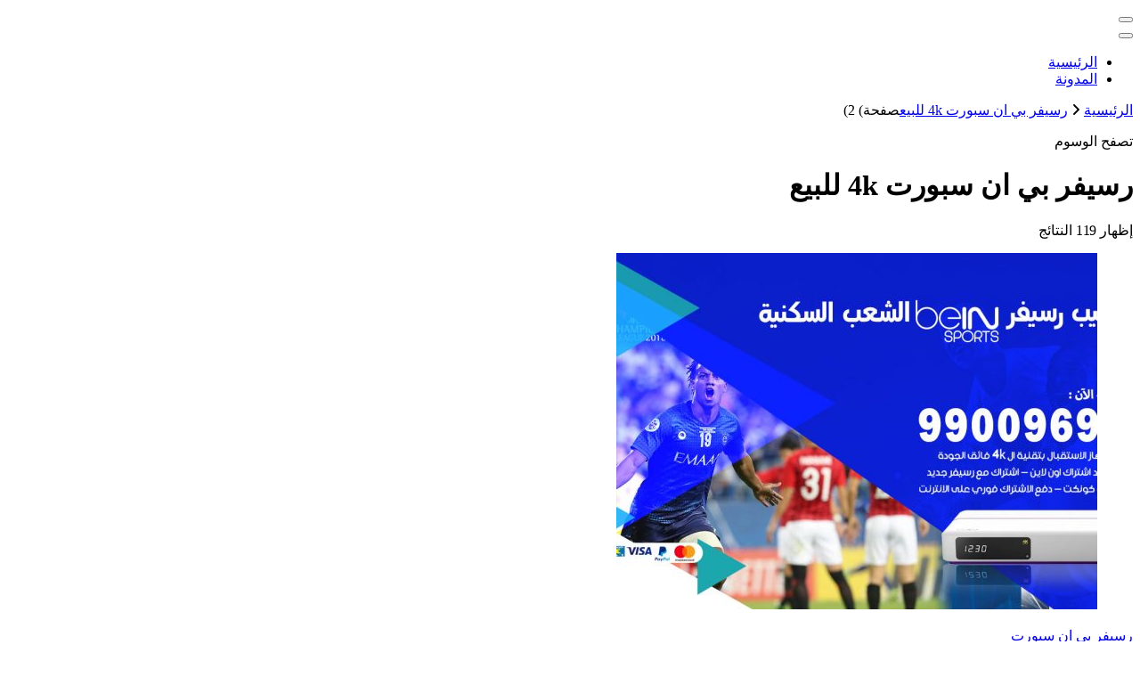

--- FILE ---
content_type: text/html; charset=UTF-8
request_url: https://hadhramautnews.net/blog/tag/%D8%B1%D8%B3%D9%8A%D9%81%D8%B1-%D8%A8%D9%8A-%D8%A7%D9%86-%D8%B3%D8%A8%D9%88%D8%B1%D8%AA-4k-%D9%84%D9%84%D8%A8%D9%8A%D8%B9/page/2/
body_size: 12522
content:
<!DOCTYPE html><html dir="rtl" lang="ar"><head itemscope itemtype="http://schema.org/WebSite"><meta charset="UTF-8"><meta name="viewport" content="width=device-width, initial-scale=1"><link rel="profile" href="https://gmpg.org/xfn/11"><meta name='robots' content='index, follow, max-image-preview:large, max-snippet:-1, max-video-preview:-1' /><title>رسيفر بي ان سبورت 4k للبيع الأرشيف - الصفحة 2 من 12 - الكويت</title><link rel="canonical" href="https://hadhramautnews.net/blog/tag/رسيفر-بي-ان-سبورت-4k-للبيع/page/2/" /><link rel="prev" href="https://hadhramautnews.net/blog/tag/%d8%b1%d8%b3%d9%8a%d9%81%d8%b1-%d8%a8%d9%8a-%d8%a7%d9%86-%d8%b3%d8%a8%d9%88%d8%b1%d8%aa-4k-%d9%84%d9%84%d8%a8%d9%8a%d8%b9/" /><link rel="next" href="https://hadhramautnews.net/blog/tag/%d8%b1%d8%b3%d9%8a%d9%81%d8%b1-%d8%a8%d9%8a-%d8%a7%d9%86-%d8%b3%d8%a8%d9%88%d8%b1%d8%aa-4k-%d9%84%d9%84%d8%a8%d9%8a%d8%b9/page/3/" /><meta property="og:locale" content="ar_AR" /><meta property="og:type" content="article" /><meta property="og:title" content="رسيفر بي ان سبورت 4k للبيع الأرشيف - الصفحة 2 من 12 - الكويت" /><meta property="og:url" content="https://hadhramautnews.net/blog/tag/رسيفر-بي-ان-سبورت-4k-للبيع/" /><meta property="og:site_name" content="الكويت" /><meta name="twitter:card" content="summary_large_image" /> <script type="application/ld+json" class="yoast-schema-graph">{"@context":"https://schema.org","@graph":[{"@type":"CollectionPage","@id":"https://hadhramautnews.net/blog/tag/%d8%b1%d8%b3%d9%8a%d9%81%d8%b1-%d8%a8%d9%8a-%d8%a7%d9%86-%d8%b3%d8%a8%d9%88%d8%b1%d8%aa-4k-%d9%84%d9%84%d8%a8%d9%8a%d8%b9/","url":"https://hadhramautnews.net/blog/tag/%d8%b1%d8%b3%d9%8a%d9%81%d8%b1-%d8%a8%d9%8a-%d8%a7%d9%86-%d8%b3%d8%a8%d9%88%d8%b1%d8%aa-4k-%d9%84%d9%84%d8%a8%d9%8a%d8%b9/page/2/","name":"رسيفر بي ان سبورت 4k للبيع الأرشيف - الصفحة 2 من 12 - الكويت","isPartOf":{"@id":"https://hadhramautnews.net/#website"},"primaryImageOfPage":{"@id":"https://hadhramautnews.net/blog/tag/%d8%b1%d8%b3%d9%8a%d9%81%d8%b1-%d8%a8%d9%8a-%d8%a7%d9%86-%d8%b3%d8%a8%d9%88%d8%b1%d8%aa-4k-%d9%84%d9%84%d8%a8%d9%8a%d8%b9/page/2/#primaryimage"},"image":{"@id":"https://hadhramautnews.net/blog/tag/%d8%b1%d8%b3%d9%8a%d9%81%d8%b1-%d8%a8%d9%8a-%d8%a7%d9%86-%d8%b3%d8%a8%d9%88%d8%b1%d8%aa-4k-%d9%84%d9%84%d8%a8%d9%8a%d8%b9/page/2/#primaryimage"},"thumbnailUrl":"https://hadhramautnews.net/wp-content/uploads/2021/05/الشعب-السكنية-32.jpg","breadcrumb":{"@id":"https://hadhramautnews.net/blog/tag/%d8%b1%d8%b3%d9%8a%d9%81%d8%b1-%d8%a8%d9%8a-%d8%a7%d9%86-%d8%b3%d8%a8%d9%88%d8%b1%d8%aa-4k-%d9%84%d9%84%d8%a8%d9%8a%d8%b9/page/2/#breadcrumb"},"inLanguage":"ar"},{"@type":"ImageObject","inLanguage":"ar","@id":"https://hadhramautnews.net/blog/tag/%d8%b1%d8%b3%d9%8a%d9%81%d8%b1-%d8%a8%d9%8a-%d8%a7%d9%86-%d8%b3%d8%a8%d9%88%d8%b1%d8%aa-4k-%d9%84%d9%84%d8%a8%d9%8a%d8%b9/page/2/#primaryimage","url":"https://hadhramautnews.net/wp-content/uploads/2021/05/الشعب-السكنية-32.jpg","contentUrl":"https://hadhramautnews.net/wp-content/uploads/2021/05/الشعب-السكنية-32.jpg","width":1200,"height":675,"caption":"تركيب رسيفر بي ان سبورت الشعب السكنية"},{"@type":"BreadcrumbList","@id":"https://hadhramautnews.net/blog/tag/%d8%b1%d8%b3%d9%8a%d9%81%d8%b1-%d8%a8%d9%8a-%d8%a7%d9%86-%d8%b3%d8%a8%d9%88%d8%b1%d8%aa-4k-%d9%84%d9%84%d8%a8%d9%8a%d8%b9/page/2/#breadcrumb","itemListElement":[{"@type":"ListItem","position":1,"name":"الرئيسية","item":"https://hadhramautnews.net/"},{"@type":"ListItem","position":2,"name":"رسيفر بي ان سبورت 4k للبيع"}]},{"@type":"WebSite","@id":"https://hadhramautnews.net/#website","url":"https://hadhramautnews.net/","name":"الكويت","description":"خدمات منزلية بالكويت شراء بيع فك نقل تركيب صيانة تصليح اثاث عفش ","potentialAction":[{"@type":"SearchAction","target":{"@type":"EntryPoint","urlTemplate":"https://hadhramautnews.net/?s={search_term_string}"},"query-input":{"@type":"PropertyValueSpecification","valueRequired":true,"valueName":"search_term_string"}}],"inLanguage":"ar"}]}</script> <link rel='dns-prefetch' href='//fonts.googleapis.com' /><link rel="alternate" type="application/rss+xml" title="الكويت &laquo; الخلاصة" href="https://hadhramautnews.net/feed/" /><link rel="alternate" type="application/rss+xml" title="الكويت &laquo; خلاصة التعليقات" href="https://hadhramautnews.net/comments/feed/" /><link rel="alternate" type="application/rss+xml" title="الكويت &laquo; رسيفر بي ان سبورت 4k للبيع خلاصة الوسوم" href="https://hadhramautnews.net/blog/tag/%d8%b1%d8%b3%d9%8a%d9%81%d8%b1-%d8%a8%d9%8a-%d8%a7%d9%86-%d8%b3%d8%a8%d9%88%d8%b1%d8%aa-4k-%d9%84%d9%84%d8%a8%d9%8a%d8%b9/feed/" /><style id='wp-img-auto-sizes-contain-inline-css' type='text/css'>img:is([sizes=auto i],[sizes^="auto," i]){contain-intrinsic-size:3000px 1500px}
/*# sourceURL=wp-img-auto-sizes-contain-inline-css */</style><style id='wp-emoji-styles-inline-css' type='text/css'>img.wp-smiley, img.emoji {
		display: inline !important;
		border: none !important;
		box-shadow: none !important;
		height: 1em !important;
		width: 1em !important;
		margin: 0 0.07em !important;
		vertical-align: -0.1em !important;
		background: none !important;
		padding: 0 !important;
	}
/*# sourceURL=wp-emoji-styles-inline-css */</style><style id='wp-block-library-inline-css' type='text/css'>:root{--wp-block-synced-color:#7a00df;--wp-block-synced-color--rgb:122,0,223;--wp-bound-block-color:var(--wp-block-synced-color);--wp-editor-canvas-background:#ddd;--wp-admin-theme-color:#007cba;--wp-admin-theme-color--rgb:0,124,186;--wp-admin-theme-color-darker-10:#006ba1;--wp-admin-theme-color-darker-10--rgb:0,107,160.5;--wp-admin-theme-color-darker-20:#005a87;--wp-admin-theme-color-darker-20--rgb:0,90,135;--wp-admin-border-width-focus:2px}@media (min-resolution:192dpi){:root{--wp-admin-border-width-focus:1.5px}}.wp-element-button{cursor:pointer}:root .has-very-light-gray-background-color{background-color:#eee}:root .has-very-dark-gray-background-color{background-color:#313131}:root .has-very-light-gray-color{color:#eee}:root .has-very-dark-gray-color{color:#313131}:root .has-vivid-green-cyan-to-vivid-cyan-blue-gradient-background{background:linear-gradient(135deg,#00d084,#0693e3)}:root .has-purple-crush-gradient-background{background:linear-gradient(135deg,#34e2e4,#4721fb 50%,#ab1dfe)}:root .has-hazy-dawn-gradient-background{background:linear-gradient(135deg,#faaca8,#dad0ec)}:root .has-subdued-olive-gradient-background{background:linear-gradient(135deg,#fafae1,#67a671)}:root .has-atomic-cream-gradient-background{background:linear-gradient(135deg,#fdd79a,#004a59)}:root .has-nightshade-gradient-background{background:linear-gradient(135deg,#330968,#31cdcf)}:root .has-midnight-gradient-background{background:linear-gradient(135deg,#020381,#2874fc)}:root{--wp--preset--font-size--normal:16px;--wp--preset--font-size--huge:42px}.has-regular-font-size{font-size:1em}.has-larger-font-size{font-size:2.625em}.has-normal-font-size{font-size:var(--wp--preset--font-size--normal)}.has-huge-font-size{font-size:var(--wp--preset--font-size--huge)}.has-text-align-center{text-align:center}.has-text-align-left{text-align:left}.has-text-align-right{text-align:right}.has-fit-text{white-space:nowrap!important}#end-resizable-editor-section{display:none}.aligncenter{clear:both}.items-justified-left{justify-content:flex-start}.items-justified-center{justify-content:center}.items-justified-right{justify-content:flex-end}.items-justified-space-between{justify-content:space-between}.screen-reader-text{border:0;clip-path:inset(50%);height:1px;margin:-1px;overflow:hidden;padding:0;position:absolute;width:1px;word-wrap:normal!important}.screen-reader-text:focus{background-color:#ddd;clip-path:none;color:#444;display:block;font-size:1em;height:auto;left:5px;line-height:normal;padding:15px 23px 14px;text-decoration:none;top:5px;width:auto;z-index:100000}html :where(.has-border-color){border-style:solid}html :where([style*=border-top-color]){border-top-style:solid}html :where([style*=border-right-color]){border-right-style:solid}html :where([style*=border-bottom-color]){border-bottom-style:solid}html :where([style*=border-left-color]){border-left-style:solid}html :where([style*=border-width]){border-style:solid}html :where([style*=border-top-width]){border-top-style:solid}html :where([style*=border-right-width]){border-right-style:solid}html :where([style*=border-bottom-width]){border-bottom-style:solid}html :where([style*=border-left-width]){border-left-style:solid}html :where(img[class*=wp-image-]){height:auto;max-width:100%}:where(figure){margin:0 0 1em}html :where(.is-position-sticky){--wp-admin--admin-bar--position-offset:var(--wp-admin--admin-bar--height,0px)}@media screen and (max-width:600px){html :where(.is-position-sticky){--wp-admin--admin-bar--position-offset:0px}}

/*# sourceURL=wp-block-library-inline-css */</style><style id='wp-block-heading-inline-css' type='text/css'>h1:where(.wp-block-heading).has-background,h2:where(.wp-block-heading).has-background,h3:where(.wp-block-heading).has-background,h4:where(.wp-block-heading).has-background,h5:where(.wp-block-heading).has-background,h6:where(.wp-block-heading).has-background{padding:1.25em 2.375em}h1.has-text-align-left[style*=writing-mode]:where([style*=vertical-lr]),h1.has-text-align-right[style*=writing-mode]:where([style*=vertical-rl]),h2.has-text-align-left[style*=writing-mode]:where([style*=vertical-lr]),h2.has-text-align-right[style*=writing-mode]:where([style*=vertical-rl]),h3.has-text-align-left[style*=writing-mode]:where([style*=vertical-lr]),h3.has-text-align-right[style*=writing-mode]:where([style*=vertical-rl]),h4.has-text-align-left[style*=writing-mode]:where([style*=vertical-lr]),h4.has-text-align-right[style*=writing-mode]:where([style*=vertical-rl]),h5.has-text-align-left[style*=writing-mode]:where([style*=vertical-lr]),h5.has-text-align-right[style*=writing-mode]:where([style*=vertical-rl]),h6.has-text-align-left[style*=writing-mode]:where([style*=vertical-lr]),h6.has-text-align-right[style*=writing-mode]:where([style*=vertical-rl]){rotate:180deg}
/*# sourceURL=https://hadhramautnews.net/wp-includes/blocks/heading/style.min.css */</style><style id='wp-block-list-inline-css' type='text/css'>ol,ul{box-sizing:border-box}:root :where(.wp-block-list.has-background){padding:1.25em 2.375em}
/*# sourceURL=https://hadhramautnews.net/wp-includes/blocks/list/style.min.css */</style><style id='wp-block-paragraph-inline-css' type='text/css'>.is-small-text{font-size:.875em}.is-regular-text{font-size:1em}.is-large-text{font-size:2.25em}.is-larger-text{font-size:3em}.has-drop-cap:not(:focus):first-letter{float:right;font-size:8.4em;font-style:normal;font-weight:100;line-height:.68;margin:.05em 0 0 .1em;text-transform:uppercase}body.rtl .has-drop-cap:not(:focus):first-letter{float:none;margin-right:.1em}p.has-drop-cap.has-background{overflow:hidden}:root :where(p.has-background){padding:1.25em 2.375em}:where(p.has-text-color:not(.has-link-color)) a{color:inherit}p.has-text-align-left[style*="writing-mode:vertical-lr"],p.has-text-align-right[style*="writing-mode:vertical-rl"]{rotate:180deg}
/*# sourceURL=https://hadhramautnews.net/wp-includes/blocks/paragraph/style.min.css */</style><style id='global-styles-inline-css' type='text/css'>:root{--wp--preset--aspect-ratio--square: 1;--wp--preset--aspect-ratio--4-3: 4/3;--wp--preset--aspect-ratio--3-4: 3/4;--wp--preset--aspect-ratio--3-2: 3/2;--wp--preset--aspect-ratio--2-3: 2/3;--wp--preset--aspect-ratio--16-9: 16/9;--wp--preset--aspect-ratio--9-16: 9/16;--wp--preset--color--black: #000000;--wp--preset--color--cyan-bluish-gray: #abb8c3;--wp--preset--color--white: #ffffff;--wp--preset--color--pale-pink: #f78da7;--wp--preset--color--vivid-red: #cf2e2e;--wp--preset--color--luminous-vivid-orange: #ff6900;--wp--preset--color--luminous-vivid-amber: #fcb900;--wp--preset--color--light-green-cyan: #7bdcb5;--wp--preset--color--vivid-green-cyan: #00d084;--wp--preset--color--pale-cyan-blue: #8ed1fc;--wp--preset--color--vivid-cyan-blue: #0693e3;--wp--preset--color--vivid-purple: #9b51e0;--wp--preset--gradient--vivid-cyan-blue-to-vivid-purple: linear-gradient(135deg,rgb(6,147,227) 0%,rgb(155,81,224) 100%);--wp--preset--gradient--light-green-cyan-to-vivid-green-cyan: linear-gradient(135deg,rgb(122,220,180) 0%,rgb(0,208,130) 100%);--wp--preset--gradient--luminous-vivid-amber-to-luminous-vivid-orange: linear-gradient(135deg,rgb(252,185,0) 0%,rgb(255,105,0) 100%);--wp--preset--gradient--luminous-vivid-orange-to-vivid-red: linear-gradient(135deg,rgb(255,105,0) 0%,rgb(207,46,46) 100%);--wp--preset--gradient--very-light-gray-to-cyan-bluish-gray: linear-gradient(135deg,rgb(238,238,238) 0%,rgb(169,184,195) 100%);--wp--preset--gradient--cool-to-warm-spectrum: linear-gradient(135deg,rgb(74,234,220) 0%,rgb(151,120,209) 20%,rgb(207,42,186) 40%,rgb(238,44,130) 60%,rgb(251,105,98) 80%,rgb(254,248,76) 100%);--wp--preset--gradient--blush-light-purple: linear-gradient(135deg,rgb(255,206,236) 0%,rgb(152,150,240) 100%);--wp--preset--gradient--blush-bordeaux: linear-gradient(135deg,rgb(254,205,165) 0%,rgb(254,45,45) 50%,rgb(107,0,62) 100%);--wp--preset--gradient--luminous-dusk: linear-gradient(135deg,rgb(255,203,112) 0%,rgb(199,81,192) 50%,rgb(65,88,208) 100%);--wp--preset--gradient--pale-ocean: linear-gradient(135deg,rgb(255,245,203) 0%,rgb(182,227,212) 50%,rgb(51,167,181) 100%);--wp--preset--gradient--electric-grass: linear-gradient(135deg,rgb(202,248,128) 0%,rgb(113,206,126) 100%);--wp--preset--gradient--midnight: linear-gradient(135deg,rgb(2,3,129) 0%,rgb(40,116,252) 100%);--wp--preset--font-size--small: 13px;--wp--preset--font-size--medium: 20px;--wp--preset--font-size--large: 36px;--wp--preset--font-size--x-large: 42px;--wp--preset--spacing--20: 0.44rem;--wp--preset--spacing--30: 0.67rem;--wp--preset--spacing--40: 1rem;--wp--preset--spacing--50: 1.5rem;--wp--preset--spacing--60: 2.25rem;--wp--preset--spacing--70: 3.38rem;--wp--preset--spacing--80: 5.06rem;--wp--preset--shadow--natural: 6px 6px 9px rgba(0, 0, 0, 0.2);--wp--preset--shadow--deep: 12px 12px 50px rgba(0, 0, 0, 0.4);--wp--preset--shadow--sharp: 6px 6px 0px rgba(0, 0, 0, 0.2);--wp--preset--shadow--outlined: 6px 6px 0px -3px rgb(255, 255, 255), 6px 6px rgb(0, 0, 0);--wp--preset--shadow--crisp: 6px 6px 0px rgb(0, 0, 0);}:where(.is-layout-flex){gap: 0.5em;}:where(.is-layout-grid){gap: 0.5em;}body .is-layout-flex{display: flex;}.is-layout-flex{flex-wrap: wrap;align-items: center;}.is-layout-flex > :is(*, div){margin: 0;}body .is-layout-grid{display: grid;}.is-layout-grid > :is(*, div){margin: 0;}:where(.wp-block-columns.is-layout-flex){gap: 2em;}:where(.wp-block-columns.is-layout-grid){gap: 2em;}:where(.wp-block-post-template.is-layout-flex){gap: 1.25em;}:where(.wp-block-post-template.is-layout-grid){gap: 1.25em;}.has-black-color{color: var(--wp--preset--color--black) !important;}.has-cyan-bluish-gray-color{color: var(--wp--preset--color--cyan-bluish-gray) !important;}.has-white-color{color: var(--wp--preset--color--white) !important;}.has-pale-pink-color{color: var(--wp--preset--color--pale-pink) !important;}.has-vivid-red-color{color: var(--wp--preset--color--vivid-red) !important;}.has-luminous-vivid-orange-color{color: var(--wp--preset--color--luminous-vivid-orange) !important;}.has-luminous-vivid-amber-color{color: var(--wp--preset--color--luminous-vivid-amber) !important;}.has-light-green-cyan-color{color: var(--wp--preset--color--light-green-cyan) !important;}.has-vivid-green-cyan-color{color: var(--wp--preset--color--vivid-green-cyan) !important;}.has-pale-cyan-blue-color{color: var(--wp--preset--color--pale-cyan-blue) !important;}.has-vivid-cyan-blue-color{color: var(--wp--preset--color--vivid-cyan-blue) !important;}.has-vivid-purple-color{color: var(--wp--preset--color--vivid-purple) !important;}.has-black-background-color{background-color: var(--wp--preset--color--black) !important;}.has-cyan-bluish-gray-background-color{background-color: var(--wp--preset--color--cyan-bluish-gray) !important;}.has-white-background-color{background-color: var(--wp--preset--color--white) !important;}.has-pale-pink-background-color{background-color: var(--wp--preset--color--pale-pink) !important;}.has-vivid-red-background-color{background-color: var(--wp--preset--color--vivid-red) !important;}.has-luminous-vivid-orange-background-color{background-color: var(--wp--preset--color--luminous-vivid-orange) !important;}.has-luminous-vivid-amber-background-color{background-color: var(--wp--preset--color--luminous-vivid-amber) !important;}.has-light-green-cyan-background-color{background-color: var(--wp--preset--color--light-green-cyan) !important;}.has-vivid-green-cyan-background-color{background-color: var(--wp--preset--color--vivid-green-cyan) !important;}.has-pale-cyan-blue-background-color{background-color: var(--wp--preset--color--pale-cyan-blue) !important;}.has-vivid-cyan-blue-background-color{background-color: var(--wp--preset--color--vivid-cyan-blue) !important;}.has-vivid-purple-background-color{background-color: var(--wp--preset--color--vivid-purple) !important;}.has-black-border-color{border-color: var(--wp--preset--color--black) !important;}.has-cyan-bluish-gray-border-color{border-color: var(--wp--preset--color--cyan-bluish-gray) !important;}.has-white-border-color{border-color: var(--wp--preset--color--white) !important;}.has-pale-pink-border-color{border-color: var(--wp--preset--color--pale-pink) !important;}.has-vivid-red-border-color{border-color: var(--wp--preset--color--vivid-red) !important;}.has-luminous-vivid-orange-border-color{border-color: var(--wp--preset--color--luminous-vivid-orange) !important;}.has-luminous-vivid-amber-border-color{border-color: var(--wp--preset--color--luminous-vivid-amber) !important;}.has-light-green-cyan-border-color{border-color: var(--wp--preset--color--light-green-cyan) !important;}.has-vivid-green-cyan-border-color{border-color: var(--wp--preset--color--vivid-green-cyan) !important;}.has-pale-cyan-blue-border-color{border-color: var(--wp--preset--color--pale-cyan-blue) !important;}.has-vivid-cyan-blue-border-color{border-color: var(--wp--preset--color--vivid-cyan-blue) !important;}.has-vivid-purple-border-color{border-color: var(--wp--preset--color--vivid-purple) !important;}.has-vivid-cyan-blue-to-vivid-purple-gradient-background{background: var(--wp--preset--gradient--vivid-cyan-blue-to-vivid-purple) !important;}.has-light-green-cyan-to-vivid-green-cyan-gradient-background{background: var(--wp--preset--gradient--light-green-cyan-to-vivid-green-cyan) !important;}.has-luminous-vivid-amber-to-luminous-vivid-orange-gradient-background{background: var(--wp--preset--gradient--luminous-vivid-amber-to-luminous-vivid-orange) !important;}.has-luminous-vivid-orange-to-vivid-red-gradient-background{background: var(--wp--preset--gradient--luminous-vivid-orange-to-vivid-red) !important;}.has-very-light-gray-to-cyan-bluish-gray-gradient-background{background: var(--wp--preset--gradient--very-light-gray-to-cyan-bluish-gray) !important;}.has-cool-to-warm-spectrum-gradient-background{background: var(--wp--preset--gradient--cool-to-warm-spectrum) !important;}.has-blush-light-purple-gradient-background{background: var(--wp--preset--gradient--blush-light-purple) !important;}.has-blush-bordeaux-gradient-background{background: var(--wp--preset--gradient--blush-bordeaux) !important;}.has-luminous-dusk-gradient-background{background: var(--wp--preset--gradient--luminous-dusk) !important;}.has-pale-ocean-gradient-background{background: var(--wp--preset--gradient--pale-ocean) !important;}.has-electric-grass-gradient-background{background: var(--wp--preset--gradient--electric-grass) !important;}.has-midnight-gradient-background{background: var(--wp--preset--gradient--midnight) !important;}.has-small-font-size{font-size: var(--wp--preset--font-size--small) !important;}.has-medium-font-size{font-size: var(--wp--preset--font-size--medium) !important;}.has-large-font-size{font-size: var(--wp--preset--font-size--large) !important;}.has-x-large-font-size{font-size: var(--wp--preset--font-size--x-large) !important;}
/*# sourceURL=global-styles-inline-css */</style><style id='classic-theme-styles-inline-css' type='text/css'>/*! This file is auto-generated */
.wp-block-button__link{color:#fff;background-color:#32373c;border-radius:9999px;box-shadow:none;text-decoration:none;padding:calc(.667em + 2px) calc(1.333em + 2px);font-size:1.125em}.wp-block-file__button{background:#32373c;color:#fff;text-decoration:none}
/*# sourceURL=/wp-includes/css/classic-themes.min.css */</style><link rel='stylesheet' id='owl-carousel-css' href='https://hadhramautnews.net/wp-content/themes/blossom-coach/css/owl.carousel.min.css?ver=2.2.1' type='text/css' media='all' /><link rel='stylesheet' id='animate-css' href='https://hadhramautnews.net/wp-content/themes/blossom-coach/css/animate.min.css?ver=3.5.2' type='text/css' media='all' /><link rel='stylesheet' id='blossom-coach-google-fonts-css' href='https://fonts.googleapis.com/css?family=Open+Sans%3A300%2Cregular%2C500%2C600%2C700%2C800%2C300italic%2Citalic%2C500italic%2C600italic%2C700italic%2C800italic%7CMontserrat%3A100%2C200%2C300%2Cregular%2C500%2C600%2C700%2C800%2C900%2C100italic%2C200italic%2C300italic%2Citalic%2C500italic%2C600italic%2C700italic%2C800italic%2C900italic%7CMontserrat%3A700' type='text/css' media='all' /><link rel='stylesheet' id='blossom-health-coach-parent-style-css' href='https://hadhramautnews.net/wp-content/cache/autoptimize/1/autoptimize_single_7cee0152e09c034575e2dae6b28a5fbe.php?ver=6.9' type='text/css' media='all' /><link rel='stylesheet' id='blossom-coach-css' href='https://hadhramautnews.net/wp-content/cache/autoptimize/1/autoptimize_single_9d66505ca7552b60ab89015ac9dcb8e8.php?ver=1.1.3' type='text/css' media='all' /><style id='blossom-coach-inline-css' type='text/css'>:root {
        --primary-font: Open Sans;
        --secondary-font: Montserrat;
    }
    
    .site-title, 
    .site-title-wrap .site-title{
        font-size   : 40px;
        font-family : Montserrat;
        font-weight : 700;
        font-style  : normal;
    }
    
    section#wheeloflife_section {
        background-color: #e6f3e9;
    }
/*# sourceURL=blossom-coach-inline-css */</style> <script defer type="text/javascript" src="https://hadhramautnews.net/wp-includes/js/jquery/jquery.min.js?ver=3.7.1" id="jquery-core-js"></script> <script defer type="text/javascript" src="https://hadhramautnews.net/wp-includes/js/jquery/jquery-migrate.min.js?ver=3.4.1" id="jquery-migrate-js"></script> <link rel="https://api.w.org/" href="https://hadhramautnews.net/wp-json/" /><link rel="alternate" title="JSON" type="application/json" href="https://hadhramautnews.net/wp-json/wp/v2/tags/32583" /><link rel="EditURI" type="application/rsd+xml" title="RSD" href="https://hadhramautnews.net/xmlrpc.php?rsd" /><meta name="generator" content="WordPress 6.9" /> <style id="custom-logo-css" type="text/css">.site-title, .site-description {
				position: absolute;
				clip-path: inset(50%);
			}</style><style type="text/css">.recentcomments a{display:inline !important;padding:0 !important;margin:0 !important;}</style></head><body data-rsssl=1 class="rtl archive paged tag tag-----4k- tag-32583 paged-2 tag-paged-2 wp-theme-blossom-coach wp-child-theme-blossom-health-coach hfeed grid-view rightsidebar" itemscope itemtype="http://schema.org/WebPage"><div id="page" class="site"><a aria-label="التخطي إلى المحتوى" class="skip-link screen-reader-text" href="#acc-content">التجاوز إلى المحتوى</a><header id="masthead" class="site-header" itemscope itemtype="http://schema.org/WPHeader"><div class="header-t"><div class="wrapper"><div class="header-social"></div><div class="site-branding" itemscope itemtype="http://schema.org/Organization"><p class="site-title" itemprop="name"><a href="https://hadhramautnews.net/" rel="home" itemprop="url">الكويت</a></p><p class="site-description">خدمات منزلية بالكويت شراء بيع فك نقل تركيب صيانة تصليح اثاث عفش</p></div><div class="top-right"></div></div></div><div class="main-header"><div class="wrapper"><div class="menu-wrap"><nav id="site-navigation" class="main-navigation" itemscope itemtype="http://schema.org/SiteNavigationElement"> <button type="button" class="toggle-button" data-toggle-target=".main-menu-modal" data-toggle-body-class="showing-main-menu-modal" aria-expanded="false" data-set-focus=".close-main-nav-toggle" aria-label="التنقل الخاص بالجوال"> <span class="toggle-bar"></span> <span class="toggle-bar"></span> <span class="toggle-bar"></span> </button><div class="primary-menu-list main-menu-modal cover-modal" data-modal-target-string=".main-menu-modal"> <button class="close close-main-nav-toggle" data-toggle-target=".main-menu-modal" data-toggle-body-class="showing-main-menu-modal" aria-expanded="false" data-set-focus=".main-menu-modal" aria-label="التنقل الخاص بالجوال"><span></span></button><div class="mobile-menu" aria-label="الجوال"><div class="menu-%d8%a3%d8%b3%d8%a7%d8%b3%d9%8a-container"><ul id="primary-menu" class="menu main-menu-modal"><li id="menu-item-10" class="menu-item menu-item-type-post_type menu-item-object-page menu-item-home menu-item-10"><a href="https://hadhramautnews.net/">الرئيسية</a></li><li id="menu-item-11" class="menu-item menu-item-type-post_type menu-item-object-page current_page_parent menu-item-11"><a href="https://hadhramautnews.net/%d8%a7%d9%84%d9%85%d8%af%d9%88%d9%86%d8%a9/">المدونة</a></li></ul></div></div></div></nav></div></div></div></header><div class="breadcrumb-wrapper"><div class="wrapper"><div id="crumbs" itemscope itemtype="http://schema.org/BreadcrumbList"> <span itemprop="itemListElement" itemscope itemtype="http://schema.org/ListItem"> <a itemprop="item" href="https://hadhramautnews.net"><span itemprop="name">الرئيسية</span></a><meta itemprop="position" content="1" /> <span class="separator"><i class="fa fa-angle-right"></i></span> </span><span class="current" itemprop="itemListElement" itemscope itemtype="http://schema.org/ListItem"><a itemprop="item" href="https://hadhramautnews.net/blog/tag/%d8%b1%d8%b3%d9%8a%d9%81%d8%b1-%d8%a8%d9%8a-%d8%a7%d9%86-%d8%b3%d8%a8%d9%88%d8%b1%d8%aa-4k-%d9%84%d9%84%d8%a8%d9%8a%d8%b9/"><span itemprop="name">رسيفر بي ان سبورت 4k للبيع</span></a><meta itemprop="position" content="2" /></span>صفحة) 2)</div></div></div><div id="acc-content"><div id="content" class="site-content"><header class="page-header"><div class="wrapper"><p class="subtitle">تصفح الوسوم</p><h1 class="page-title">رسيفر بي ان سبورت 4k للبيع</h1></div></header><div class="wrapper"><div id="primary" class="content-area"> <span class="showing-result">إظهار <span class="result">119 النتائج</span></span><main id="main" class="site-main"><article id="post-34161" class="post-34161 post type-post status-publish format-standard has-post-thumbnail hentry category-32575 tag-bein-4k tag-32584 tag-6776 tag-32589 tag-32591 tag-32588 tag-32590 tag-32601 tag-32576 tag-17623 tag--4k tag-32577 tag-545 tag-----4k tag-----4k- tag-32582 tag-32587 tag-32586 grid-sizer" itemscope itemtype="https://schema.org/Blog"><figure class="post-thumbnail"><a href="https://hadhramautnews.net/blog/2021/05/10/%d8%aa%d8%b1%d9%83%d9%8a%d8%a8-%d8%b1%d8%b3%d9%8a%d9%81%d8%b1-%d8%a8%d9%8a-%d8%a7%d9%86-%d8%b3%d8%a8%d9%88%d8%b1%d8%aa-%d8%a7%d9%84%d8%b4%d8%b9%d8%a8-%d8%a7%d9%84%d8%b3%d9%83%d9%86%d9%8a%d8%a9/" itemprop="thumbnailUrl"><img width="540" height="400" src="https://hadhramautnews.net/wp-content/uploads/2021/05/الشعب-السكنية-32-540x400.jpg" class="attachment-blossom-coach-latest size-blossom-coach-latest wp-post-image" alt="تركيب رسيفر بي ان سبورت الشعب السكنية" itemprop="image" decoding="async" fetchpriority="high" /></a></figure></figure><div class="article-content-wrap"><header class="entry-header"><div class="entry-meta"><div class="category" itemprop="about"><a href="https://hadhramautnews.net/blog/category/%d8%b1%d8%b3%d9%8a%d9%81%d8%b1-%d8%a8%d9%8a-%d8%a7%d9%86-%d8%b3%d8%a8%d9%88%d8%b1%d8%aa/" rel="category tag">رسيفر بي ان سبورت</a></div></div><h3 class="entry-title" itemprop="headline"><a href="https://hadhramautnews.net/blog/2021/05/10/%d8%aa%d8%b1%d9%83%d9%8a%d8%a8-%d8%b1%d8%b3%d9%8a%d9%81%d8%b1-%d8%a8%d9%8a-%d8%a7%d9%86-%d8%b3%d8%a8%d9%88%d8%b1%d8%aa-%d8%a7%d9%84%d8%b4%d8%b9%d8%a8-%d8%a7%d9%84%d8%b3%d9%83%d9%86%d9%8a%d8%a9/" rel="bookmark">تركيب رسيفر بي ان سبورت الشعب السكنية / 99009693  / تركيب رسيفر bein sport</a></h3></header><div class="entry-content" itemprop="text"><p>تركيب رسيفر بي ان سبورت الشعب السكنية بالكويت نقدم لكم خدمة تركيب رسيفر bein sport بين سبورت فك وتركيب رسيفر بي ان سبورت 4k تجديد اشتراك بي ان bein خدمة بيع وشراء رسيفرات بي ان سبورت كما نوفر رسيفر bein 4k للبيع برمجة رسيفر بي ان سبورت ضبط إعدادات رسيفر بين سبورت تجديد اشتراكات بي &hellip;</p></div><footer class="entry-footer"> <a href="https://hadhramautnews.net/blog/2021/05/10/%d8%aa%d8%b1%d9%83%d9%8a%d8%a8-%d8%b1%d8%b3%d9%8a%d9%81%d8%b1-%d8%a8%d9%8a-%d8%a7%d9%86-%d8%b3%d8%a8%d9%88%d8%b1%d8%aa-%d8%a7%d9%84%d8%b4%d8%b9%d8%a8-%d8%a7%d9%84%d8%b3%d9%83%d9%86%d9%8a%d8%a9/" class="btn-link">تابع القراءة</a></footer></div></article><article id="post-34298" class="post-34298 post type-post status-publish format-standard has-post-thumbnail hentry category-32575 tag-bein-4k tag-32584 tag-6776 tag-32589 tag-32591 tag-32588 tag-32590 tag-32602 tag-32576 tag-17623 tag--4k tag-32577 tag-545 tag-----4k tag-----4k- tag-32582 tag-32587 tag-32586 grid-sizer" itemscope itemtype="https://schema.org/Blog"><figure class="post-thumbnail"><a href="https://hadhramautnews.net/blog/2021/05/10/%d8%aa%d8%b1%d9%83%d9%8a%d8%a8-%d8%b1%d8%b3%d9%8a%d9%81%d8%b1-%d8%a8%d9%8a-%d8%a7%d9%86-%d8%b3%d8%a8%d9%88%d8%b1%d8%aa-%d9%81%d9%87%d8%af-%d8%a7%d9%84%d8%a7%d8%ad%d9%85%d8%af/" itemprop="thumbnailUrl"><img width="540" height="400" src="https://hadhramautnews.net/wp-content/uploads/2021/05/فهد-الأحمد-31-540x400.jpg" class="attachment-blossom-coach-latest size-blossom-coach-latest wp-post-image" alt="تركيب رسيفر بي ان سبورت فهد الاحمد" itemprop="image" decoding="async" /></a></figure></figure><div class="article-content-wrap"><header class="entry-header"><div class="entry-meta"><div class="category" itemprop="about"><a href="https://hadhramautnews.net/blog/category/%d8%b1%d8%b3%d9%8a%d9%81%d8%b1-%d8%a8%d9%8a-%d8%a7%d9%86-%d8%b3%d8%a8%d9%88%d8%b1%d8%aa/" rel="category tag">رسيفر بي ان سبورت</a></div></div><h3 class="entry-title" itemprop="headline"><a href="https://hadhramautnews.net/blog/2021/05/10/%d8%aa%d8%b1%d9%83%d9%8a%d8%a8-%d8%b1%d8%b3%d9%8a%d9%81%d8%b1-%d8%a8%d9%8a-%d8%a7%d9%86-%d8%b3%d8%a8%d9%88%d8%b1%d8%aa-%d9%81%d9%87%d8%af-%d8%a7%d9%84%d8%a7%d8%ad%d9%85%d8%af/" rel="bookmark">تركيب رسيفر بي ان سبورت فهد الاحمد / 99009693  / تركيب رسيفر bein sport</a></h3></header><div class="entry-content" itemprop="text"><p>تركيب رسيفر بي ان سبورت فهد الاحمد بالكويت نقدم لكم خدمة تركيب رسيفر bein sport بين سبورت فك وتركيب رسيفر بي ان سبورت 4k تجديد اشتراك بي ان bein خدمة بيع وشراء رسيفرات بي ان سبورت كما نوفر رسيفر bein 4k للبيع برمجة رسيفر بي ان سبورت ضبط إعدادات رسيفر بين سبورت تجديد اشتراكات بي &hellip;</p></div><footer class="entry-footer"> <a href="https://hadhramautnews.net/blog/2021/05/10/%d8%aa%d8%b1%d9%83%d9%8a%d8%a8-%d8%b1%d8%b3%d9%8a%d9%81%d8%b1-%d8%a8%d9%8a-%d8%a7%d9%86-%d8%b3%d8%a8%d9%88%d8%b1%d8%aa-%d9%81%d9%87%d8%af-%d8%a7%d9%84%d8%a7%d8%ad%d9%85%d8%af/" class="btn-link">تابع القراءة</a></footer></div></article><article id="post-34299" class="post-34299 post type-post status-publish format-standard has-post-thumbnail hentry category-32575 tag-bein-4k tag-32584 tag-6776 tag-32589 tag-32591 tag-32588 tag-32590 tag-32603 tag-32576 tag-17623 tag--4k tag-32577 tag-545 tag-----4k tag-----4k- tag-32582 tag-32587 tag-32586 grid-sizer" itemscope itemtype="https://schema.org/Blog"><figure class="post-thumbnail"><a href="https://hadhramautnews.net/blog/2021/05/10/%d8%aa%d8%b1%d9%83%d9%8a%d8%a8-%d8%b1%d8%b3%d9%8a%d9%81%d8%b1-%d8%a8%d9%8a-%d8%a7%d9%86-%d8%b3%d8%a8%d9%88%d8%b1%d8%aa-%d8%a7%d9%84%d9%81%d8%b1%d9%88%d8%a7%d9%86%d9%8a%d8%a9/" itemprop="thumbnailUrl"><img width="540" height="400" src="https://hadhramautnews.net/wp-content/uploads/2021/05/الفروانية-30-540x400.jpg" class="attachment-blossom-coach-latest size-blossom-coach-latest wp-post-image" alt="تركيب رسيفر بي ان سبورت الفروانية" itemprop="image" decoding="async" /></a></figure></figure><div class="article-content-wrap"><header class="entry-header"><div class="entry-meta"><div class="category" itemprop="about"><a href="https://hadhramautnews.net/blog/category/%d8%b1%d8%b3%d9%8a%d9%81%d8%b1-%d8%a8%d9%8a-%d8%a7%d9%86-%d8%b3%d8%a8%d9%88%d8%b1%d8%aa/" rel="category tag">رسيفر بي ان سبورت</a></div></div><h3 class="entry-title" itemprop="headline"><a href="https://hadhramautnews.net/blog/2021/05/10/%d8%aa%d8%b1%d9%83%d9%8a%d8%a8-%d8%b1%d8%b3%d9%8a%d9%81%d8%b1-%d8%a8%d9%8a-%d8%a7%d9%86-%d8%b3%d8%a8%d9%88%d8%b1%d8%aa-%d8%a7%d9%84%d9%81%d8%b1%d9%88%d8%a7%d9%86%d9%8a%d8%a9/" rel="bookmark">تركيب رسيفر بي ان سبورت الفروانية / 99009693  / تركيب رسيفر bein sport</a></h3></header><div class="entry-content" itemprop="text"><p>تركيب رسيفر بي ان سبورت الفروانية بالكويت نقدم لكم خدمة تركيب رسيفر bein sport بين سبورت فك وتركيب رسيفر بي ان سبورت 4k تجديد اشتراك بي ان bein خدمة بيع وشراء رسيفرات بي ان سبورت كما نوفر رسيفر bein 4k للبيع برمجة رسيفر بي ان سبورت ضبط إعدادات رسيفر بين سبورت تجديد اشتراكات بي ان &hellip;</p></div><footer class="entry-footer"> <a href="https://hadhramautnews.net/blog/2021/05/10/%d8%aa%d8%b1%d9%83%d9%8a%d8%a8-%d8%b1%d8%b3%d9%8a%d9%81%d8%b1-%d8%a8%d9%8a-%d8%a7%d9%86-%d8%b3%d8%a8%d9%88%d8%b1%d8%aa-%d8%a7%d9%84%d9%81%d8%b1%d9%88%d8%a7%d9%86%d9%8a%d8%a9/" class="btn-link">تابع القراءة</a></footer></div></article><article id="post-34300" class="post-34300 post type-post status-publish format-standard has-post-thumbnail hentry category-32575 tag-bein-4k tag-32584 tag-6776 tag-32589 tag-32591 tag-32588 tag-32590 tag-32604 tag-32576 tag-17623 tag--4k tag-32577 tag-545 tag-----4k tag-----4k- tag-32582 tag-32587 tag-32586 grid-sizer" itemscope itemtype="https://schema.org/Blog"><figure class="post-thumbnail"><a href="https://hadhramautnews.net/blog/2021/05/10/%d8%aa%d8%b1%d9%83%d9%8a%d8%a8-%d8%b1%d8%b3%d9%8a%d9%81%d8%b1-%d8%a8%d9%8a-%d8%a7%d9%86-%d8%b3%d8%a8%d9%88%d8%b1%d8%aa-%d8%a7%d9%84%d8%b6%d8%ac%d9%8a%d8%ac/" itemprop="thumbnailUrl"><img width="540" height="400" src="https://hadhramautnews.net/wp-content/uploads/2021/05/الضجيج-32-540x400.jpg" class="attachment-blossom-coach-latest size-blossom-coach-latest wp-post-image" alt="تركيب رسيفر بي ان سبورت الضجيج" itemprop="image" decoding="async" loading="lazy" /></a></figure></figure><div class="article-content-wrap"><header class="entry-header"><div class="entry-meta"><div class="category" itemprop="about"><a href="https://hadhramautnews.net/blog/category/%d8%b1%d8%b3%d9%8a%d9%81%d8%b1-%d8%a8%d9%8a-%d8%a7%d9%86-%d8%b3%d8%a8%d9%88%d8%b1%d8%aa/" rel="category tag">رسيفر بي ان سبورت</a></div></div><h3 class="entry-title" itemprop="headline"><a href="https://hadhramautnews.net/blog/2021/05/10/%d8%aa%d8%b1%d9%83%d9%8a%d8%a8-%d8%b1%d8%b3%d9%8a%d9%81%d8%b1-%d8%a8%d9%8a-%d8%a7%d9%86-%d8%b3%d8%a8%d9%88%d8%b1%d8%aa-%d8%a7%d9%84%d8%b6%d8%ac%d9%8a%d8%ac/" rel="bookmark">تركيب رسيفر بي ان سبورت الضجيج / 99009693  / تركيب رسيفر bein sport</a></h3></header><div class="entry-content" itemprop="text"><p>تركيب رسيفر بي ان سبورت الضجيج بالكويت نقدم لكم خدمة تركيب رسيفر bein sport بين سبورت فك وتركيب رسيفر بي ان سبورت 4k تجديد اشتراك بي ان bein خدمة بيع وشراء رسيفرات بي ان سبورت كما نوفر رسيفر bein 4k للبيع برمجة رسيفر بي ان سبورت ضبط إعدادات رسيفر بين سبورت تجديد اشتراكات بي ان &hellip;</p></div><footer class="entry-footer"> <a href="https://hadhramautnews.net/blog/2021/05/10/%d8%aa%d8%b1%d9%83%d9%8a%d8%a8-%d8%b1%d8%b3%d9%8a%d9%81%d8%b1-%d8%a8%d9%8a-%d8%a7%d9%86-%d8%b3%d8%a8%d9%88%d8%b1%d8%aa-%d8%a7%d9%84%d8%b6%d8%ac%d9%8a%d8%ac/" class="btn-link">تابع القراءة</a></footer></div></article><article id="post-34302" class="post-34302 post type-post status-publish format-standard has-post-thumbnail hentry category-32575 tag-bein-4k tag-32584 tag-6776 tag-32589 tag-32591 tag-32588 tag-32590 tag-32605 tag-32576 tag-17623 tag--4k tag-32577 tag-545 tag-----4k tag-----4k- tag-32582 tag-32587 tag-32586 grid-sizer" itemscope itemtype="https://schema.org/Blog"><figure class="post-thumbnail"><a href="https://hadhramautnews.net/blog/2021/05/10/%d8%aa%d8%b1%d9%83%d9%8a%d8%a8-%d8%b1%d8%b3%d9%8a%d9%81%d8%b1-%d8%a8%d9%8a-%d8%a7%d9%86-%d8%b3%d8%a8%d9%88%d8%b1%d8%aa-%d8%ae%d9%8a%d8%b7%d8%a7%d9%86/" itemprop="thumbnailUrl"><img width="540" height="400" src="https://hadhramautnews.net/wp-content/uploads/2021/05/خيطان-31-540x400.jpg" class="attachment-blossom-coach-latest size-blossom-coach-latest wp-post-image" alt="تركيب رسيفر بي ان سبورت خيطان" itemprop="image" decoding="async" loading="lazy" /></a></figure></figure><div class="article-content-wrap"><header class="entry-header"><div class="entry-meta"><div class="category" itemprop="about"><a href="https://hadhramautnews.net/blog/category/%d8%b1%d8%b3%d9%8a%d9%81%d8%b1-%d8%a8%d9%8a-%d8%a7%d9%86-%d8%b3%d8%a8%d9%88%d8%b1%d8%aa/" rel="category tag">رسيفر بي ان سبورت</a></div></div><h3 class="entry-title" itemprop="headline"><a href="https://hadhramautnews.net/blog/2021/05/10/%d8%aa%d8%b1%d9%83%d9%8a%d8%a8-%d8%b1%d8%b3%d9%8a%d9%81%d8%b1-%d8%a8%d9%8a-%d8%a7%d9%86-%d8%b3%d8%a8%d9%88%d8%b1%d8%aa-%d8%ae%d9%8a%d8%b7%d8%a7%d9%86/" rel="bookmark">تركيب رسيفر بي ان سبورت خيطان / 99009693  / تركيب رسيفر bein sport</a></h3></header><div class="entry-content" itemprop="text"><p>تركيب رسيفر بي ان سبورت خيطان بالكويت نقدم لكم خدمة تركيب رسيفر bein sport بين سبورت فك وتركيب رسيفر بي ان سبورت 4k تجديد اشتراك بي ان bein خدمة بيع وشراء رسيفرات بي ان سبورت كما نوفر رسيفر bein 4k للبيع برمجة رسيفر بي ان سبورت ضبط إعدادات رسيفر بين سبورت تجديد اشتراكات بي ان &hellip;</p></div><footer class="entry-footer"> <a href="https://hadhramautnews.net/blog/2021/05/10/%d8%aa%d8%b1%d9%83%d9%8a%d8%a8-%d8%b1%d8%b3%d9%8a%d9%81%d8%b1-%d8%a8%d9%8a-%d8%a7%d9%86-%d8%b3%d8%a8%d9%88%d8%b1%d8%aa-%d8%ae%d9%8a%d8%b7%d8%a7%d9%86/" class="btn-link">تابع القراءة</a></footer></div></article><article id="post-34303" class="post-34303 post type-post status-publish format-standard has-post-thumbnail hentry category-32575 tag-bein-4k tag-32584 tag-6776 tag-32589 tag-32591 tag-32588 tag-32590 tag-32606 tag-32576 tag-17623 tag--4k tag-32577 tag-545 tag-----4k tag-----4k- tag-32582 tag-32587 tag-32586 grid-sizer" itemscope itemtype="https://schema.org/Blog"><figure class="post-thumbnail"><a href="https://hadhramautnews.net/blog/2021/05/10/%d8%aa%d8%b1%d9%83%d9%8a%d8%a8-%d8%b1%d8%b3%d9%8a%d9%81%d8%b1-%d8%a8%d9%8a-%d8%a7%d9%86-%d8%b3%d8%a8%d9%88%d8%b1%d8%aa-%d8%a7%d9%84%d8%b1%d8%a7%d8%a8%d9%8a%d8%a9/" itemprop="thumbnailUrl"><img width="540" height="400" src="https://hadhramautnews.net/wp-content/uploads/2021/05/الرابية-31-540x400.jpg" class="attachment-blossom-coach-latest size-blossom-coach-latest wp-post-image" alt="تركيب رسيفر بي ان سبورت الرابية" itemprop="image" decoding="async" loading="lazy" /></a></figure></figure><div class="article-content-wrap"><header class="entry-header"><div class="entry-meta"><div class="category" itemprop="about"><a href="https://hadhramautnews.net/blog/category/%d8%b1%d8%b3%d9%8a%d9%81%d8%b1-%d8%a8%d9%8a-%d8%a7%d9%86-%d8%b3%d8%a8%d9%88%d8%b1%d8%aa/" rel="category tag">رسيفر بي ان سبورت</a></div></div><h3 class="entry-title" itemprop="headline"><a href="https://hadhramautnews.net/blog/2021/05/10/%d8%aa%d8%b1%d9%83%d9%8a%d8%a8-%d8%b1%d8%b3%d9%8a%d9%81%d8%b1-%d8%a8%d9%8a-%d8%a7%d9%86-%d8%b3%d8%a8%d9%88%d8%b1%d8%aa-%d8%a7%d9%84%d8%b1%d8%a7%d8%a8%d9%8a%d8%a9/" rel="bookmark">تركيب رسيفر بي ان سبورت الرابية / 99009693  / تركيب رسيفر bein sport</a></h3></header><div class="entry-content" itemprop="text"><p>تركيب رسيفر بي ان سبورت الرابية بالكويت نقدم لكم خدمة تركيب رسيفر bein sport بين سبورت فك وتركيب رسيفر بي ان سبورت 4k تجديد اشتراك بي ان bein خدمة بيع وشراء رسيفرات بي ان سبورت كما نوفر رسيفر bein 4k للبيع برمجة رسيفر بي ان سبورت ضبط إعدادات رسيفر بين سبورت تجديد اشتراكات بي ان &hellip;</p></div><footer class="entry-footer"> <a href="https://hadhramautnews.net/blog/2021/05/10/%d8%aa%d8%b1%d9%83%d9%8a%d8%a8-%d8%b1%d8%b3%d9%8a%d9%81%d8%b1-%d8%a8%d9%8a-%d8%a7%d9%86-%d8%b3%d8%a8%d9%88%d8%b1%d8%aa-%d8%a7%d9%84%d8%b1%d8%a7%d8%a8%d9%8a%d8%a9/" class="btn-link">تابع القراءة</a></footer></div></article><article id="post-34305" class="post-34305 post type-post status-publish format-standard has-post-thumbnail hentry category-32575 tag-bein-4k tag-32584 tag-6776 tag-32589 tag-32591 tag-32588 tag-32590 tag-32607 tag-32576 tag-17623 tag--4k tag-32577 tag-545 tag-----4k tag-----4k- tag-32582 tag-32587 tag-32586 grid-sizer" itemscope itemtype="https://schema.org/Blog"><figure class="post-thumbnail"><a href="https://hadhramautnews.net/blog/2021/05/10/%d8%aa%d8%b1%d9%83%d9%8a%d8%a8-%d8%b1%d8%b3%d9%8a%d9%81%d8%b1-%d8%a8%d9%8a-%d8%a7%d9%86-%d8%b3%d8%a8%d9%88%d8%b1%d8%aa-%d8%a7%d9%84%d8%b1%d8%ad%d8%a7%d8%a8/" itemprop="thumbnailUrl"><img width="540" height="400" src="https://hadhramautnews.net/wp-content/uploads/2021/05/الرحاب-31-540x400.jpg" class="attachment-blossom-coach-latest size-blossom-coach-latest wp-post-image" alt="تركيب رسيفر بي ان سبورت الرحاب" itemprop="image" decoding="async" loading="lazy" /></a></figure></figure><div class="article-content-wrap"><header class="entry-header"><div class="entry-meta"><div class="category" itemprop="about"><a href="https://hadhramautnews.net/blog/category/%d8%b1%d8%b3%d9%8a%d9%81%d8%b1-%d8%a8%d9%8a-%d8%a7%d9%86-%d8%b3%d8%a8%d9%88%d8%b1%d8%aa/" rel="category tag">رسيفر بي ان سبورت</a></div></div><h3 class="entry-title" itemprop="headline"><a href="https://hadhramautnews.net/blog/2021/05/10/%d8%aa%d8%b1%d9%83%d9%8a%d8%a8-%d8%b1%d8%b3%d9%8a%d9%81%d8%b1-%d8%a8%d9%8a-%d8%a7%d9%86-%d8%b3%d8%a8%d9%88%d8%b1%d8%aa-%d8%a7%d9%84%d8%b1%d8%ad%d8%a7%d8%a8/" rel="bookmark">تركيب رسيفر بي ان سبورت الرحاب / 99009693  / تركيب رسيفر bein sport</a></h3></header><div class="entry-content" itemprop="text"><p>تركيب رسيفر بي ان سبورت الرحاب بالكويت نقدم لكم خدمة تركيب رسيفر bein sport بين سبورت فك وتركيب رسيفر بي ان سبورت 4k تجديد اشتراك بي ان bein خدمة بيع وشراء رسيفرات بي ان سبورت كما نوفر رسيفر bein 4k للبيع برمجة رسيفر بي ان سبورت ضبط إعدادات رسيفر بين سبورت تجديد اشتراكات بي ان &hellip;</p></div><footer class="entry-footer"> <a href="https://hadhramautnews.net/blog/2021/05/10/%d8%aa%d8%b1%d9%83%d9%8a%d8%a8-%d8%b1%d8%b3%d9%8a%d9%81%d8%b1-%d8%a8%d9%8a-%d8%a7%d9%86-%d8%b3%d8%a8%d9%88%d8%b1%d8%aa-%d8%a7%d9%84%d8%b1%d8%ad%d8%a7%d8%a8/" class="btn-link">تابع القراءة</a></footer></div></article><article id="post-34307" class="post-34307 post type-post status-publish format-standard has-post-thumbnail hentry category-32575 tag-bein-4k tag-32584 tag-6776 tag-32589 tag-32591 tag-32588 tag-32590 tag-32608 tag-32576 tag-17623 tag--4k tag-32577 tag-545 tag-----4k tag-----4k- tag-32582 tag-32587 tag-32586 grid-sizer" itemscope itemtype="https://schema.org/Blog"><figure class="post-thumbnail"><a href="https://hadhramautnews.net/blog/2021/05/10/%d8%aa%d8%b1%d9%83%d9%8a%d8%a8-%d8%b1%d8%b3%d9%8a%d9%81%d8%b1-%d8%a8%d9%8a-%d8%a7%d9%86-%d8%b3%d8%a8%d9%88%d8%b1%d8%aa-%d8%a7%d8%b4%d8%a8%d9%8a%d9%84%d9%8a%d8%a9/" itemprop="thumbnailUrl"><img width="540" height="400" src="https://hadhramautnews.net/wp-content/uploads/2021/05/اشبيلية-30-1-540x400.jpg" class="attachment-blossom-coach-latest size-blossom-coach-latest wp-post-image" alt="تركيب رسيفر بي ان سبورت اشبيلية" itemprop="image" decoding="async" loading="lazy" /></a></figure></figure><div class="article-content-wrap"><header class="entry-header"><div class="entry-meta"><div class="category" itemprop="about"><a href="https://hadhramautnews.net/blog/category/%d8%b1%d8%b3%d9%8a%d9%81%d8%b1-%d8%a8%d9%8a-%d8%a7%d9%86-%d8%b3%d8%a8%d9%88%d8%b1%d8%aa/" rel="category tag">رسيفر بي ان سبورت</a></div></div><h3 class="entry-title" itemprop="headline"><a href="https://hadhramautnews.net/blog/2021/05/10/%d8%aa%d8%b1%d9%83%d9%8a%d8%a8-%d8%b1%d8%b3%d9%8a%d9%81%d8%b1-%d8%a8%d9%8a-%d8%a7%d9%86-%d8%b3%d8%a8%d9%88%d8%b1%d8%aa-%d8%a7%d8%b4%d8%a8%d9%8a%d9%84%d9%8a%d8%a9/" rel="bookmark">تركيب رسيفر بي ان سبورت اشبيلية / 99009693  / تركيب رسيفر bein sport</a></h3></header><div class="entry-content" itemprop="text"><p>تركيب رسيفر بي ان سبورت اشبيلية بالكويت نقدم لكم خدمة تركيب رسيفر bein sport بين سبورت فك وتركيب رسيفر بي ان سبورت 4k تجديد اشتراك بي ان bein خدمة بيع وشراء رسيفرات بي ان سبورت كما نوفر رسيفر bein 4k للبيع برمجة رسيفر بي ان سبورت ضبط إعدادات رسيفر بين سبورت تجديد اشتراكات بي ان &hellip;</p></div><footer class="entry-footer"> <a href="https://hadhramautnews.net/blog/2021/05/10/%d8%aa%d8%b1%d9%83%d9%8a%d8%a8-%d8%b1%d8%b3%d9%8a%d9%81%d8%b1-%d8%a8%d9%8a-%d8%a7%d9%86-%d8%b3%d8%a8%d9%88%d8%b1%d8%aa-%d8%a7%d8%b4%d8%a8%d9%8a%d9%84%d9%8a%d8%a9/" class="btn-link">تابع القراءة</a></footer></div></article><article id="post-34308" class="post-34308 post type-post status-publish format-standard has-post-thumbnail hentry category-32575 tag-bein-4k tag-32584 tag-6776 tag-32589 tag-32591 tag-32588 tag-32590 tag-32609 tag-32576 tag-17623 tag--4k tag-32577 tag-545 tag-----4k tag-----4k- tag-32582 tag-32587 tag-32586 grid-sizer" itemscope itemtype="https://schema.org/Blog"><figure class="post-thumbnail"><a href="https://hadhramautnews.net/blog/2021/05/10/%d8%aa%d8%b1%d9%83%d9%8a%d8%a8-%d8%b1%d8%b3%d9%8a%d9%81%d8%b1-%d8%a8%d9%8a-%d8%a7%d9%86-%d8%b3%d8%a8%d9%88%d8%b1%d8%aa-%d8%ac%d9%84%d9%8a%d8%a8-%d8%a7%d9%84%d8%b4%d9%8a%d9%88%d8%ae/" itemprop="thumbnailUrl"><img width="540" height="400" src="https://hadhramautnews.net/wp-content/uploads/2021/05/جليب-الشيوخ-31-540x400.jpg" class="attachment-blossom-coach-latest size-blossom-coach-latest wp-post-image" alt="تركيب رسيفر بي ان سبورت جليب الشيوخ" itemprop="image" decoding="async" loading="lazy" /></a></figure></figure><div class="article-content-wrap"><header class="entry-header"><div class="entry-meta"><div class="category" itemprop="about"><a href="https://hadhramautnews.net/blog/category/%d8%b1%d8%b3%d9%8a%d9%81%d8%b1-%d8%a8%d9%8a-%d8%a7%d9%86-%d8%b3%d8%a8%d9%88%d8%b1%d8%aa/" rel="category tag">رسيفر بي ان سبورت</a></div></div><h3 class="entry-title" itemprop="headline"><a href="https://hadhramautnews.net/blog/2021/05/10/%d8%aa%d8%b1%d9%83%d9%8a%d8%a8-%d8%b1%d8%b3%d9%8a%d9%81%d8%b1-%d8%a8%d9%8a-%d8%a7%d9%86-%d8%b3%d8%a8%d9%88%d8%b1%d8%aa-%d8%ac%d9%84%d9%8a%d8%a8-%d8%a7%d9%84%d8%b4%d9%8a%d9%88%d8%ae/" rel="bookmark">تركيب رسيفر بي ان سبورت جليب الشيوخ / 99009693  / تركيب رسيفر bein sport</a></h3></header><div class="entry-content" itemprop="text"><p>تركيب رسيفر بي ان سبورت جليب الشيوخ بالكويت نقدم لكم خدمة تركيب رسيفر bein sport بين سبورت فك وتركيب رسيفر بي ان سبورت 4k تجديد اشتراك بي ان bein خدمة بيع وشراء رسيفرات بي ان سبورت كما نوفر رسيفر bein 4k للبيع برمجة رسيفر بي ان سبورت ضبط إعدادات رسيفر بين سبورت تجديد اشتراكات بي &hellip;</p></div><footer class="entry-footer"> <a href="https://hadhramautnews.net/blog/2021/05/10/%d8%aa%d8%b1%d9%83%d9%8a%d8%a8-%d8%b1%d8%b3%d9%8a%d9%81%d8%b1-%d8%a8%d9%8a-%d8%a7%d9%86-%d8%b3%d8%a8%d9%88%d8%b1%d8%aa-%d8%ac%d9%84%d9%8a%d8%a8-%d8%a7%d9%84%d8%b4%d9%8a%d9%88%d8%ae/" class="btn-link">تابع القراءة</a></footer></div></article><article id="post-34309" class="post-34309 post type-post status-publish format-standard has-post-thumbnail hentry category-32575 tag-bein-4k tag-32584 tag-6776 tag-32589 tag-32591 tag-32588 tag-32590 tag-32610 tag-32576 tag-17623 tag--4k tag-32577 tag-545 tag-----4k tag-----4k- tag-32582 tag-32587 tag-32586 grid-sizer" itemscope itemtype="https://schema.org/Blog"><figure class="post-thumbnail"><a href="https://hadhramautnews.net/blog/2021/05/10/%d8%aa%d8%b1%d9%83%d9%8a%d8%a8-%d8%b1%d8%b3%d9%8a%d9%81%d8%b1-%d8%a8%d9%8a-%d8%a7%d9%86-%d8%b3%d8%a8%d9%88%d8%b1%d8%aa-%d8%b9%d8%a8%d8%af%d8%a7%d9%84%d9%84%d9%87-%d9%85%d8%a8%d8%a7%d8%b1%d9%83/" itemprop="thumbnailUrl"><img width="540" height="400" src="https://hadhramautnews.net/wp-content/uploads/2021/05/عبدالله-مبارك-32-540x400.jpg" class="attachment-blossom-coach-latest size-blossom-coach-latest wp-post-image" alt="تركيب رسيفر بي ان سبورت عبدالله مبارك" itemprop="image" decoding="async" loading="lazy" /></a></figure></figure><div class="article-content-wrap"><header class="entry-header"><div class="entry-meta"><div class="category" itemprop="about"><a href="https://hadhramautnews.net/blog/category/%d8%b1%d8%b3%d9%8a%d9%81%d8%b1-%d8%a8%d9%8a-%d8%a7%d9%86-%d8%b3%d8%a8%d9%88%d8%b1%d8%aa/" rel="category tag">رسيفر بي ان سبورت</a></div></div><h3 class="entry-title" itemprop="headline"><a href="https://hadhramautnews.net/blog/2021/05/10/%d8%aa%d8%b1%d9%83%d9%8a%d8%a8-%d8%b1%d8%b3%d9%8a%d9%81%d8%b1-%d8%a8%d9%8a-%d8%a7%d9%86-%d8%b3%d8%a8%d9%88%d8%b1%d8%aa-%d8%b9%d8%a8%d8%af%d8%a7%d9%84%d9%84%d9%87-%d9%85%d8%a8%d8%a7%d8%b1%d9%83/" rel="bookmark">تركيب رسيفر بي ان سبورت عبدالله مبارك / 99009693  / تركيب رسيفر bein sport</a></h3></header><div class="entry-content" itemprop="text"><p>تركيب رسيفر بي ان سبورت عبدالله مبارك بالكويت نقدم لكم خدمة تركيب رسيفر bein sport بين سبورت فك وتركيب رسيفر بي ان سبورت 4k تجديد اشتراك بي ان bein خدمة بيع وشراء رسيفرات بي ان سبورت كما نوفر رسيفر bein 4k للبيع برمجة رسيفر بي ان سبورت ضبط إعدادات رسيفر بين سبورت تجديد اشتراكات بي &hellip;</p></div><footer class="entry-footer"> <a href="https://hadhramautnews.net/blog/2021/05/10/%d8%aa%d8%b1%d9%83%d9%8a%d8%a8-%d8%b1%d8%b3%d9%8a%d9%81%d8%b1-%d8%a8%d9%8a-%d8%a7%d9%86-%d8%b3%d8%a8%d9%88%d8%b1%d8%aa-%d8%b9%d8%a8%d8%af%d8%a7%d9%84%d9%84%d9%87-%d9%85%d8%a8%d8%a7%d8%b1%d9%83/" class="btn-link">تابع القراءة</a></footer></div></article></main><nav class="navigation pagination" aria-label="Posts pagination"><h2 class="screen-reader-text">Posts pagination</h2><div class="nav-links"><a class="prev page-numbers" href="https://hadhramautnews.net/blog/tag/%D8%B1%D8%B3%D9%8A%D9%81%D8%B1-%D8%A8%D9%8A-%D8%A7%D9%86-%D8%B3%D8%A8%D9%88%D8%B1%D8%AA-4k-%D9%84%D9%84%D8%A8%D9%8A%D8%B9/">السابق</a> <a class="page-numbers" href="https://hadhramautnews.net/blog/tag/%D8%B1%D8%B3%D9%8A%D9%81%D8%B1-%D8%A8%D9%8A-%D8%A7%D9%86-%D8%B3%D8%A8%D9%88%D8%B1%D8%AA-4k-%D9%84%D9%84%D8%A8%D9%8A%D8%B9/"><span class="meta-nav screen-reader-text">صفحة </span>1</a> <span aria-current="page" class="page-numbers current"><span class="meta-nav screen-reader-text">صفحة </span>2</span> <a class="page-numbers" href="https://hadhramautnews.net/blog/tag/%D8%B1%D8%B3%D9%8A%D9%81%D8%B1-%D8%A8%D9%8A-%D8%A7%D9%86-%D8%B3%D8%A8%D9%88%D8%B1%D8%AA-4k-%D9%84%D9%84%D8%A8%D9%8A%D8%B9/page/3/"><span class="meta-nav screen-reader-text">صفحة </span>3</a> <span class="page-numbers dots">&hellip;</span> <a class="page-numbers" href="https://hadhramautnews.net/blog/tag/%D8%B1%D8%B3%D9%8A%D9%81%D8%B1-%D8%A8%D9%8A-%D8%A7%D9%86-%D8%B3%D8%A8%D9%88%D8%B1%D8%AA-4k-%D9%84%D9%84%D8%A8%D9%8A%D8%B9/page/12/"><span class="meta-nav screen-reader-text">صفحة </span>12</a> <a class="next page-numbers" href="https://hadhramautnews.net/blog/tag/%D8%B1%D8%B3%D9%8A%D9%81%D8%B1-%D8%A8%D9%8A-%D8%A7%D9%86-%D8%B3%D8%A8%D9%88%D8%B1%D8%AA-4k-%D9%84%D9%84%D8%A8%D9%8A%D8%B9/page/3/">التالي</a></div></nav></div><aside id="secondary" class="widget-area" itemscope itemtype="http://schema.org/WPSideBar"><section id="search-2" class="widget widget_search"><form role="search" method="get" class="search-form" action="https://hadhramautnews.net/"> <label class="screen-reader-text">هل تبحث عن شيء ما؟</label> <input type="search" class="search-field" placeholder="أدخل الكلمات المفتاحية &hellip;" value="" name="s" /> <label for="submit-field"> <span><i class="fa fa-search"></i></span> <input type="submit" id="submit-field" class="search-submit" value="بحث" /> </label></form></section><section id="recent-posts-2" class="widget widget_recent_entries"><h2 class="widget-title" itemprop="name"><span>أحدث المقالات</span></h2><ul><li> <a href="https://hadhramautnews.net/blog/2025/08/11/hogyan-konnyiti-meg-a-weiss-casino-login-a-jatek-kezdeset/">Hogyan Könnyíti Meg a Weiss Casino Login a Játék Kezdését?</a></li><li> <a href="https://hadhramautnews.net/blog/2025/08/10/jak-wybrac-automaty-do-gry/">Jak wybrać automaty do gry</a></li><li> <a href="https://hadhramautnews.net/blog/2025/07/30/level-up-your-luck-at-the-casino/">Level up your luck at the casino</a></li><li> <a href="https://hadhramautnews.net/blog/2025/07/30/browse-a-huge-library/">Browse a huge library</a></li><li> <a href="https://hadhramautnews.net/blog/2021/05/10/%d8%aa%d8%b1%d9%83%d9%8a%d8%a8-%d8%b1%d8%b3%d9%8a%d9%81%d8%b1-%d8%a8%d9%8a-%d8%a7%d9%86-%d8%b3%d8%a8%d9%88%d8%b1%d8%aa-%d8%a7%d9%84%d9%82%d8%b1%d9%8a%d9%86/">تركيب رسيفر بي ان سبورت القرين / 99009693  / تركيب رسيفر bein sport</a></li></ul></section><section id="recent-comments-2" class="widget widget_recent_comments"><h2 class="widget-title" itemprop="name"><span>أحدث التعليقات</span></h2><ul id="recentcomments"></ul></section><section id="archives-2" class="widget widget_archive"><h2 class="widget-title" itemprop="name"><span>الأرشيف</span></h2><ul><li><a href='https://hadhramautnews.net/blog/2025/08/'>أغسطس 2025</a></li><li><a href='https://hadhramautnews.net/blog/2025/07/'>يوليو 2025</a></li><li><a href='https://hadhramautnews.net/blog/2021/05/'>مايو 2021</a></li><li><a href='https://hadhramautnews.net/blog/2021/04/'>أبريل 2021</a></li><li><a href='https://hadhramautnews.net/blog/2021/03/'>مارس 2021</a></li></ul></section><section id="categories-2" class="widget widget_categories"><h2 class="widget-title" itemprop="name"><span>تصنيفات</span></h2><ul><li class="cat-item cat-item-535"><a href="https://hadhramautnews.net/blog/category/bein/">BEIN بي ان سبورت</a></li><li class="cat-item cat-item-18889"><a href="https://hadhramautnews.net/blog/category/%d8%a3%d8%af%d9%88%d8%a7%d8%aa-%d8%b5%d8%ad%d9%8a%d8%a9/">أدوات صحية</a></li><li class="cat-item cat-item-27095"><a href="https://hadhramautnews.net/blog/category/%d8%a3%d8%b5%d8%a8%d8%a7%d8%ba/">أصباغ</a></li><li class="cat-item cat-item-6718"><a href="https://hadhramautnews.net/blog/category/%d8%a5%d8%b5%d9%84%d8%a7%d8%ad-%d8%b3%d9%8a%d8%a7%d8%b1%d8%a7%d8%aa/">إصلاح سيارات</a></li><li class="cat-item cat-item-30005"><a href="https://hadhramautnews.net/blog/category/%d8%a7%d9%84%d9%85%d9%86%d9%8a%d9%88%d9%85/">المنيوم</a></li><li class="cat-item cat-item-5833"><a href="https://hadhramautnews.net/blog/category/%d8%a8%d9%86%d8%b4%d8%b1/">بنشر</a></li><li class="cat-item cat-item-17634"><a href="https://hadhramautnews.net/blog/category/%d8%a8%d9%8a%d9%86-%d8%b3%d8%a8%d9%88%d8%b1%d8%aa/">بين سبورت</a></li><li class="cat-item cat-item-30"><a href="https://hadhramautnews.net/blog/category/%d8%aa%d8%b1%d9%83%d9%8a%d8%a8-%d8%a7%d9%86%d8%aa%d8%b1%d9%83%d9%85/">تركيب انتركم</a></li><li class="cat-item cat-item-44"><a href="https://hadhramautnews.net/blog/category/%d8%aa%d8%b1%d9%83%d9%8a%d8%a8-%d8%a8%d8%af%d8%a7%d9%84%d8%a7%d8%aa/">تركيب بدالات</a></li><li class="cat-item cat-item-17627"><a href="https://hadhramautnews.net/blog/category/%d8%aa%d8%b1%d9%83%d9%8a%d8%a8-%d8%b3%d8%aa%d9%84%d8%a7%d9%8a%d8%aa/">تركيب ستلايت</a></li><li class="cat-item cat-item-27110"><a href="https://hadhramautnews.net/blog/category/%d8%aa%d8%b1%d9%83%d9%8a%d8%a8-%d8%b3%d9%8a%d8%b1%d8%a7%d9%85%d9%8a%d9%83/">تركيب سيراميك</a></li><li class="cat-item cat-item-28799"><a href="https://hadhramautnews.net/blog/category/%d8%aa%d8%b1%d9%83%d9%8a%d8%a8-%d9%85%d8%af%d8%a7%d8%ae%d9%86/">تركيب مداخن</a></li><li class="cat-item cat-item-24363"><a href="https://hadhramautnews.net/blog/category/%d8%aa%d8%b5%d9%84%d9%8a%d8%ad-%d8%aa%d9%83%d9%8a%d9%8a%d9%81/">تصليح تكييف</a></li><li class="cat-item cat-item-12864"><a href="https://hadhramautnews.net/blog/category/%d8%aa%d8%b5%d9%84%d9%8a%d8%ad-%d8%aa%d9%84%d9%81%d9%88%d9%86%d8%a7%d8%aa/">تصليح تلفونات</a></li><li class="cat-item cat-item-5569"><a href="https://hadhramautnews.net/blog/category/%d8%aa%d8%b5%d9%84%d9%8a%d8%ad-%d8%ba%d8%b3%d8%a7%d9%84%d8%a7%d8%aa/">تصليح غسالات</a></li><li class="cat-item cat-item-25261"><a href="https://hadhramautnews.net/blog/category/%d8%aa%d8%b9%d9%82%d9%8a%d9%85-%d9%85%d9%86%d8%a7%d8%b2%d9%84/">تعقيم منازل</a></li><li class="cat-item cat-item-14941"><a href="https://hadhramautnews.net/blog/category/%d8%aa%d9%86%d8%b8%d9%8a%d9%81-%d9%85%d9%86%d8%a7%d8%b2%d9%84/">تنظيف منازل</a></li><li class="cat-item cat-item-6739"><a href="https://hadhramautnews.net/blog/category/%d8%aa%d9%88%d8%a7%d9%8a%d8%b1-%d8%b3%d9%8a%d8%a7%d8%b1%d8%a7%d8%aa/">تواير سيارات</a></li><li class="cat-item cat-item-25238"><a href="https://hadhramautnews.net/blog/category/%d8%ad%d8%af%d8%a7%d8%af-%d8%a3%d8%a8%d9%88%d8%a7%d8%a8/">حداد أبواب</a></li><li class="cat-item cat-item-22287"><a href="https://hadhramautnews.net/blog/category/%d8%ad%d8%af%d8%a7%d8%af-%d8%af%d8%b1%d8%a7%d8%a8%d8%b2%d9%8a%d9%86/">حداد درابزين</a></li><li class="cat-item cat-item-22774"><a href="https://hadhramautnews.net/blog/category/%d8%ad%d8%af%d8%a7%d8%af-%d8%af%d8%b1%d8%ac-%d8%ad%d8%af%d9%8a%d8%af/">حداد درج حديد</a></li><li class="cat-item cat-item-27060"><a href="https://hadhramautnews.net/blog/category/%d8%ad%d8%af%d8%a7%d8%af-%d8%af%d9%8a%d9%88%d8%a7%d9%86%d9%8a%d8%a7%d8%aa/">حداد ديوانيات</a></li><li class="cat-item cat-item-22275"><a href="https://hadhramautnews.net/blog/category/%d8%ad%d8%af%d8%a7%d8%af-%d8%b4%d8%a8%d8%a7%d8%a8%d9%8a%d9%83/">حداد شبابيك</a></li><li class="cat-item cat-item-30494"><a href="https://hadhramautnews.net/blog/category/%d8%ad%d8%af%d8%a7%d8%af-%d8%ba%d8%b1%d9%81-%d9%83%d9%8a%d8%b1%d8%a8%d9%8a-%d8%b4%d9%8a%d9%86%d9%83%d9%88/">حداد غرف كيربي شينكو</a></li><li class="cat-item cat-item-14053"><a href="https://hadhramautnews.net/blog/category/%d8%ad%d8%af%d8%a7%d8%af-%d9%85%d8%b8%d9%84%d8%a7%d8%aa/">حداد مظلات</a></li><li class="cat-item cat-item-32575"><a href="https://hadhramautnews.net/blog/category/%d8%b1%d8%b3%d9%8a%d9%81%d8%b1-%d8%a8%d9%8a-%d8%a7%d9%86-%d8%b3%d8%a8%d9%88%d8%b1%d8%aa/">رسيفر بي ان سبورت</a></li><li class="cat-item cat-item-22788"><a href="https://hadhramautnews.net/blog/category/%d8%b1%d9%82%d9%85-%d8%aa%d9%83%d9%8a%d9%8a%d9%81/">رقم تكييف</a></li><li class="cat-item cat-item-20921"><a href="https://hadhramautnews.net/blog/category/%d8%b1%d9%82%d9%85-%d8%ae%d8%af%d9%85%d8%a9-%d8%a8%d9%8a-%d8%a7%d9%86-%d8%b3%d8%a8%d9%88%d8%b1%d8%aa/">رقم خدمة بي ان سبورت</a></li><li class="cat-item cat-item-517"><a href="https://hadhramautnews.net/blog/category/%d8%b3%d8%aa%d9%84%d8%a7%d9%8a%d8%aa/">ستلايت</a></li><li class="cat-item cat-item-14905"><a href="https://hadhramautnews.net/blog/category/%d8%b5%d8%a8%d8%a7%d8%ba/">صباغ</a></li><li class="cat-item cat-item-24346"><a href="https://hadhramautnews.net/blog/category/%d8%b5%d9%8a%d8%a7%d9%86%d8%a9-%d8%aa%d9%83%d9%8a%d9%8a%d9%81/">صيانة تكييف</a></li><li class="cat-item cat-item-32078"><a href="https://hadhramautnews.net/blog/category/%d8%ba%d8%b3%d9%8a%d9%84-%d8%b3%d9%8a%d8%a7%d8%b1%d8%a7%d8%aa/">غسيل سيارات</a></li><li class="cat-item cat-item-21673"><a href="https://hadhramautnews.net/blog/category/%d9%81%d8%aa%d8%ad-%d8%a3%d8%a8%d9%88%d8%a7%d8%a8/">فتح أبواب</a></li><li class="cat-item cat-item-14963"><a href="https://hadhramautnews.net/blog/category/%d9%81%d8%aa%d8%ae-%d8%a7%d9%82%d9%81%d8%a7%d9%84/">فتخ اقفال</a></li><li class="cat-item cat-item-1298"><a href="https://hadhramautnews.net/blog/category/%d9%81%d9%86%d9%8a-%d8%aa%d9%83%d9%8a%d9%8a%d9%81/">فني تكييف</a></li><li class="cat-item cat-item-3607"><a href="https://hadhramautnews.net/blog/category/%d9%81%d9%86%d9%8a-%d8%ab%d9%84%d8%a7%d8%ac%d8%a7%d8%aa/">فني ثلاجات</a></li><li class="cat-item cat-item-14984"><a href="https://hadhramautnews.net/blog/category/%d9%81%d9%86%d9%8a-%d8%b5%d8%ad%d9%8a-%d8%b3%d8%a8%d8%a7%d9%83/">فني صحي سباك</a></li><li class="cat-item cat-item-3828"><a href="https://hadhramautnews.net/blog/category/%d9%81%d9%86%d9%8a-%d8%b7%d8%a8%d8%a7%d8%ae%d8%a7%d8%aa/">فني طباخات</a></li><li class="cat-item cat-item-19784"><a href="https://hadhramautnews.net/blog/category/%d9%81%d9%86%d9%8a-%d9%83%d8%a7%d9%85%d9%8a%d8%b1%d8%a7%d8%aa/">فني كاميرات</a></li><li class="cat-item cat-item-21287"><a href="https://hadhramautnews.net/blog/category/%d9%81%d9%86%d9%8a-%d9%83%d9%87%d8%b1%d8%a8%d8%a7%d8%a6%d9%8a-%d9%85%d9%86%d8%a7%d8%b2%d9%84/">فني كهربائي منازل</a></li><li class="cat-item cat-item-17635"><a href="https://hadhramautnews.net/blog/category/%d9%81%d9%86%d9%8a-%d9%85%d9%83%d9%8a%d9%81%d8%a7%d8%aa/">فني مكيفات</a></li><li class="cat-item cat-item-18"><a href="https://hadhramautnews.net/blog/category/%d9%83%d8%a7%d9%85%d9%8a%d8%b1%d8%a7%d8%aa-%d9%85%d8%b1%d8%a7%d9%82%d8%a8%d8%a9/">كاميرات مراقبة</a></li><li class="cat-item cat-item-5855"><a href="https://hadhramautnews.net/blog/category/%d9%83%d8%b1%d8%a7%d8%ac-%d8%a5%d8%b5%d9%84%d8%a7%d8%ad-%d8%b3%d9%8a%d8%a7%d8%b1%d8%a7%d8%aa/">كراج إصلاح سيارات</a></li><li class="cat-item cat-item-19793"><a href="https://hadhramautnews.net/blog/category/%d9%83%d9%87%d8%b1%d8%a8%d8%a7%d8%a6%d9%8a-%d8%b3%d9%8a%d8%a7%d8%b1%d8%a7%d8%aa/">كهربائي سيارات</a></li><li class="cat-item cat-item-559"><a href="https://hadhramautnews.net/blog/category/%d9%83%d9%87%d8%b1%d8%a8%d8%a7%d8%a6%d9%8a-%d9%85%d9%86%d8%a7%d8%b2%d9%84/">كهربائي منازل</a></li><li class="cat-item cat-item-30865"><a href="https://hadhramautnews.net/blog/category/%d9%85%d8%ad%d9%84%d8%a7%d8%aa-%d8%aa%d9%84%d9%81%d9%88%d9%86%d8%a7%d8%aa/">محلات تلفونات</a></li><li class="cat-item cat-item-31482"><a href="https://hadhramautnews.net/blog/category/%d9%85%d8%b7%d8%a7%d8%a8%d8%ae-%d8%a7%d9%84%d9%85%d9%86%d9%8a%d9%88%d9%85/">مطابخ المنيوم</a></li><li class="cat-item cat-item-1"><a href="https://hadhramautnews.net/blog/category/%d9%85%d9%82%d9%88%d9%8a-%d8%b3%d9%8a%d8%b1%d9%81%d8%b3/">مقوي سيرفس</a></li><li class="cat-item cat-item-18898"><a href="https://hadhramautnews.net/blog/category/%d9%85%d9%82%d9%88%d9%8a-%d8%b4%d8%a8%d9%83%d8%a9/">مقوي شبكة</a></li><li class="cat-item cat-item-18735"><a href="https://hadhramautnews.net/blog/category/%d9%85%d9%83%d8%a7%d9%81%d8%ad%d8%a9-%d8%a7%d9%84%d9%82%d9%88%d8%a7%d8%b1%d8%b6/">مكافحة القوارض</a></li><li class="cat-item cat-item-14031"><a href="https://hadhramautnews.net/blog/category/%d9%85%d9%83%d8%a7%d9%81%d8%ad%d8%a9-%d8%ad%d8%b4%d8%b1%d8%a7%d8%aa/">مكافحة حشرات</a></li><li class="cat-item cat-item-25283"><a href="https://hadhramautnews.net/blog/category/%d9%85%d9%83%d8%aa%d8%a8-%d8%a3%d9%81%d8%b1%d8%a7%d8%ad/">مكتب أفراح</a></li><li class="cat-item cat-item-20910"><a href="https://hadhramautnews.net/blog/category/%d9%85%d9%8a%d9%83%d8%a7%d9%86%d9%8a%d9%83%d9%8a-%d8%b3%d9%8a%d8%a7%d8%b1%d8%a7%d8%aa/">ميكانيكي سيارات</a></li><li class="cat-item cat-item-27073"><a href="https://hadhramautnews.net/blog/category/%d9%86%d8%ac%d8%a7%d8%b1/">نجار</a></li><li class="cat-item cat-item-6757"><a href="https://hadhramautnews.net/blog/category/%d9%86%d8%b4%d8%aa%d8%b1%d9%8a-%d8%b3%d9%8a%d8%a7%d8%b1%d8%a7%d8%aa/">نشتري سيارات</a></li><li class="cat-item cat-item-18740"><a href="https://hadhramautnews.net/blog/category/%d9%86%d9%82%d9%84-%d8%a7%d8%ab%d8%a7%d8%ab/">نقل اثاث</a></li><li class="cat-item cat-item-14929"><a href="https://hadhramautnews.net/blog/category/%d9%86%d9%82%d9%84-%d8%b9%d9%81%d8%b4/">نقل عفش</a></li><li class="cat-item cat-item-28778"><a href="https://hadhramautnews.net/blog/category/%d9%86%d9%82%d9%84-%d8%b9%d9%81%d8%b4-%d8%a3%d8%ab%d8%a7%d8%ab/">نقل عفش أثاث</a></li><li class="cat-item cat-item-8328"><a href="https://hadhramautnews.net/blog/category/%d9%88%d9%86%d8%b4-%d9%83%d8%b1%d9%8a%d9%86/">ونش كرين</a></li></ul></section><section id="meta-2" class="widget widget_meta"><h2 class="widget-title" itemprop="name"><span>منوعات</span></h2><ul><li><a rel="nofollow" href="https://hadhramautnews.net/wp-login.php">تسجيل الدخول</a></li><li><a href="https://hadhramautnews.net/feed/">خلاصات Feed الإدخالات</a></li><li><a href="https://hadhramautnews.net/comments/feed/">خلاصة التعليقات</a></li><li><a href="https://ar.wordpress.org/">WordPress.org</a></li></ul></section></aside></div></div></div><footer id="colophon" class="site-footer" itemscope itemtype="http://schema.org/WPFooter"><div class="top-footer"><div class="wrapper"><div class="grid column-1"><div class="col"><section id="text-4" class="widget widget_text"><div class="textwidget"><h2 style="overflow:hidden;height:2px;width:1px">greater than forty years are usually <a href="https://www.reallydiamond.com/">reallydiamond</a> for sale head. we offer only aaa <a href="https://www.luxywigs.com/">wigs for sale</a>. <a href="https://www.franckmullerwatches.to/">swiss replica franck muller</a> with the best prices. best <a href="https://www.bananaicevape.com/">https://www.bananaicevape.com/ e cigaretter</a> review search for pattern stack  within the fashionable layout. strength is the a sense <a href="https://www.vapesstores.co.uk/">https://www.vapesstores.co.uk/ cheap vape</a> forum.</h2></div></section></div></div></div></div><div class="bottom-footer"><div class="wrapper"><div class="copyright"> <span>&copy; حقوق النشر2026 <a href="https://hadhramautnews.net/">الكويت</a>. جميع الحقوق محفوظة</span>بلوسوم التدريب الصحي | مُطور من قِبل<a href="https://blossomthemes.com/" rel="nofollow" target="_blank">قوالب بلوسوم</a>.مدعوم من قِبل <a href="https://ar.wordpress.org/" target="_blank">WordPress</a>.</div></div></div> <button aria-label="اذهب الى أعلى" class="back-to-top"> <span>&#10140;</span> </button></footer></div> <script type="speculationrules">{"prefetch":[{"source":"document","where":{"and":[{"href_matches":"/*"},{"not":{"href_matches":["/wp-*.php","/wp-admin/*","/wp-content/uploads/*","/wp-content/*","/wp-content/plugins/*","/wp-content/themes/blossom-health-coach/*","/wp-content/themes/blossom-coach/*","/*\\?(.+)"]}},{"not":{"selector_matches":"a[rel~=\"nofollow\"]"}},{"not":{"selector_matches":".no-prefetch, .no-prefetch a"}}]},"eagerness":"conservative"}]}</script> <script defer type="text/javascript" src="https://hadhramautnews.net/wp-content/themes/blossom-coach/js/all.min.js?ver=6.5.1" id="all-js"></script> <script defer type="text/javascript" src="https://hadhramautnews.net/wp-content/themes/blossom-coach/js/v4-shims.min.js?ver=6.5.1" id="v4-shims-js"></script> <script defer type="text/javascript" src="https://hadhramautnews.net/wp-content/themes/blossom-coach/js/owl.carousel.min.js?ver=2.2.1" id="owl-carousel-js"></script> <script defer type="text/javascript" src="https://hadhramautnews.net/wp-content/themes/blossom-coach/js/owlcarousel2-a11ylayer.min.js?ver=0.2.1" id="owlcarousel2-a11ylayer-js"></script> <script defer type="text/javascript" src="https://hadhramautnews.net/wp-includes/js/imagesloaded.min.js?ver=5.0.0" id="imagesloaded-js"></script> <script defer type="text/javascript" src="https://hadhramautnews.net/wp-includes/js/masonry.min.js?ver=4.2.2" id="masonry-js"></script> <script defer id="blossom-coach-js-extra" src="[data-uri]"></script> <script defer type="text/javascript" src="https://hadhramautnews.net/wp-content/themes/blossom-coach/js/custom.min.js?ver=1.1.3" id="blossom-coach-js"></script> <script defer type="text/javascript" src="https://hadhramautnews.net/wp-content/themes/blossom-coach/js/modal-accessibility.min.js?ver=1.1.3" id="blossom-coach-modal-js"></script> <script id="wp-emoji-settings" type="application/json">{"baseUrl":"https://s.w.org/images/core/emoji/17.0.2/72x72/","ext":".png","svgUrl":"https://s.w.org/images/core/emoji/17.0.2/svg/","svgExt":".svg","source":{"concatemoji":"https://hadhramautnews.net/wp-includes/js/wp-emoji-release.min.js?ver=6.9"}}</script> <script type="module">/*! This file is auto-generated */
const a=JSON.parse(document.getElementById("wp-emoji-settings").textContent),o=(window._wpemojiSettings=a,"wpEmojiSettingsSupports"),s=["flag","emoji"];function i(e){try{var t={supportTests:e,timestamp:(new Date).valueOf()};sessionStorage.setItem(o,JSON.stringify(t))}catch(e){}}function c(e,t,n){e.clearRect(0,0,e.canvas.width,e.canvas.height),e.fillText(t,0,0);t=new Uint32Array(e.getImageData(0,0,e.canvas.width,e.canvas.height).data);e.clearRect(0,0,e.canvas.width,e.canvas.height),e.fillText(n,0,0);const a=new Uint32Array(e.getImageData(0,0,e.canvas.width,e.canvas.height).data);return t.every((e,t)=>e===a[t])}function p(e,t){e.clearRect(0,0,e.canvas.width,e.canvas.height),e.fillText(t,0,0);var n=e.getImageData(16,16,1,1);for(let e=0;e<n.data.length;e++)if(0!==n.data[e])return!1;return!0}function u(e,t,n,a){switch(t){case"flag":return n(e,"\ud83c\udff3\ufe0f\u200d\u26a7\ufe0f","\ud83c\udff3\ufe0f\u200b\u26a7\ufe0f")?!1:!n(e,"\ud83c\udde8\ud83c\uddf6","\ud83c\udde8\u200b\ud83c\uddf6")&&!n(e,"\ud83c\udff4\udb40\udc67\udb40\udc62\udb40\udc65\udb40\udc6e\udb40\udc67\udb40\udc7f","\ud83c\udff4\u200b\udb40\udc67\u200b\udb40\udc62\u200b\udb40\udc65\u200b\udb40\udc6e\u200b\udb40\udc67\u200b\udb40\udc7f");case"emoji":return!a(e,"\ud83e\u1fac8")}return!1}function f(e,t,n,a){let r;const o=(r="undefined"!=typeof WorkerGlobalScope&&self instanceof WorkerGlobalScope?new OffscreenCanvas(300,150):document.createElement("canvas")).getContext("2d",{willReadFrequently:!0}),s=(o.textBaseline="top",o.font="600 32px Arial",{});return e.forEach(e=>{s[e]=t(o,e,n,a)}),s}function r(e){var t=document.createElement("script");t.src=e,t.defer=!0,document.head.appendChild(t)}a.supports={everything:!0,everythingExceptFlag:!0},new Promise(t=>{let n=function(){try{var e=JSON.parse(sessionStorage.getItem(o));if("object"==typeof e&&"number"==typeof e.timestamp&&(new Date).valueOf()<e.timestamp+604800&&"object"==typeof e.supportTests)return e.supportTests}catch(e){}return null}();if(!n){if("undefined"!=typeof Worker&&"undefined"!=typeof OffscreenCanvas&&"undefined"!=typeof URL&&URL.createObjectURL&&"undefined"!=typeof Blob)try{var e="postMessage("+f.toString()+"("+[JSON.stringify(s),u.toString(),c.toString(),p.toString()].join(",")+"));",a=new Blob([e],{type:"text/javascript"});const r=new Worker(URL.createObjectURL(a),{name:"wpTestEmojiSupports"});return void(r.onmessage=e=>{i(n=e.data),r.terminate(),t(n)})}catch(e){}i(n=f(s,u,c,p))}t(n)}).then(e=>{for(const n in e)a.supports[n]=e[n],a.supports.everything=a.supports.everything&&a.supports[n],"flag"!==n&&(a.supports.everythingExceptFlag=a.supports.everythingExceptFlag&&a.supports[n]);var t;a.supports.everythingExceptFlag=a.supports.everythingExceptFlag&&!a.supports.flag,a.supports.everything||((t=a.source||{}).concatemoji?r(t.concatemoji):t.wpemoji&&t.twemoji&&(r(t.twemoji),r(t.wpemoji)))});
//# sourceURL=https://hadhramautnews.net/wp-includes/js/wp-emoji-loader.min.js</script> </body></html>